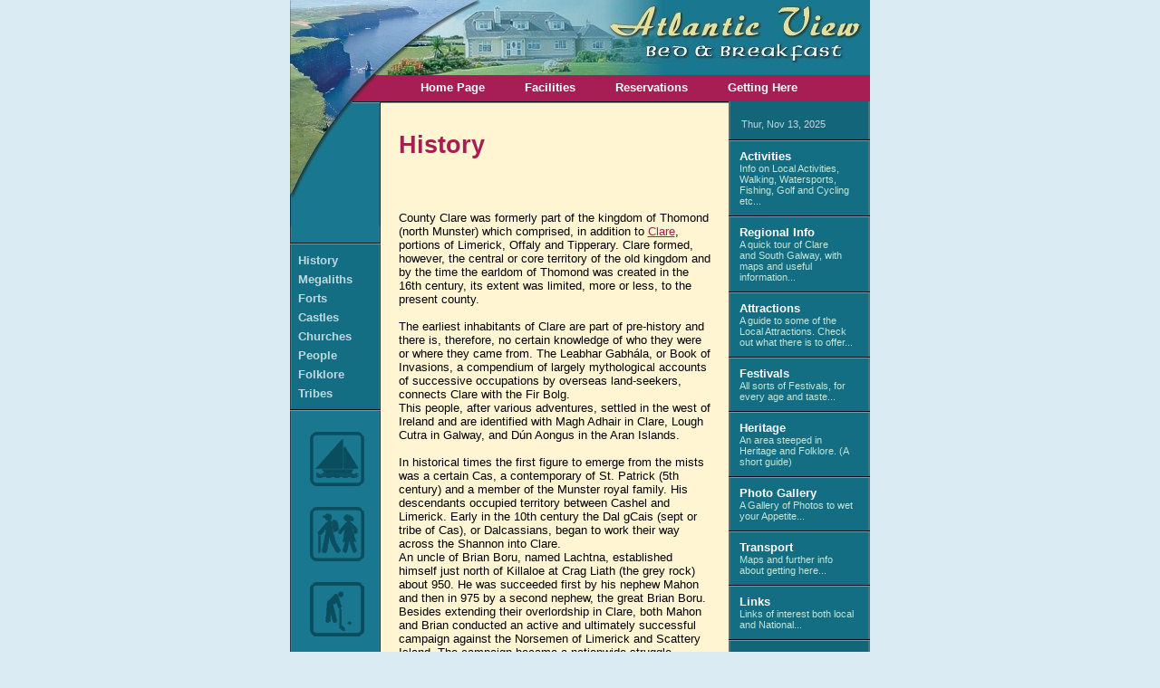

--- FILE ---
content_type: text/html
request_url: http://www.accommodation-cliffs-of-moher.com/history.html
body_size: 16254
content:

<html>
<head>
<title>Bed and Breakfast, Cliffs of Moher, Liscannor / Doolin, Co. Clare, West Coast Ireland.</title>
   <meta http-equiv="Content-Type" content="text/html; charset=iso-8859-1">
   <meta name="GENERATOR" content="Microsoft FrontPage 5.0">
   <meta name="Description" content="A family run Bed and Breakfast overlooking Liscannor Bay and within walking distance of the Cliffs of Moher and pubs for traditional music.">
   <meta name="KeyWords" content="accommodation,bed,breakfast,farmhouse,doolin,liscannor,traditional,music,Ireland,clare,west,coast,holiday,vacation,beach,fishing,watersports,golf,touring,hill,walking,festival,ennis,castles,megalithic,medieval,banquet,tombs,forts,burren,shannon,bunratty,heritage,angling,cycling,sea,side,swimming,bay,spa,gaelic,wild,flowers,canoeing,surfing,sailing,cruising,aran,islands,folklore,local,history,brian,boru,brian,merriman,biddy,early,">
<LINK href="images/style.css" rel=stylesheet type=text/css>
</head>
<body text="#B3D3DB" bgcolor="#DAEBF4" link="#A71E55" vlink="#A71E55" alink="#A71E55" background="images/bg.jpg"  marginheight="0" marginwidth="0" leftMargin="0" topMargin="0" ">
<a NAME="topofpage"></a>
<center><table BORDER=0 CELLSPACING=0 CELLPADDING=0 WIDTH="640" >
<tr VALIGN=TOP>
<td>
<center><table BORDER=0 CELLSPACING=0 CELLPADDING=0 WIDTH="640" >
<tr Valign=top>
<td BACKGROUND="images/topbg.gif">
<img SRC="images/titlemap.jpg" NOSAVE align=top width="640" height="83">
</td>
</tr>
</table>
<table BORDER=0 CELLSPACING=0 CELLPADDING=0 WIDTH="100%" BGCOLOR="#A71E55" >
<tr VALIGN=TOP>
<td><img SRC="images/failte.jpg" align=center width="100" height="29"><img SRC="images/spacer.gif" height=23 width=40 align=top>
<A class=sidem1 HREF="http://www.accommodation-cliffs-of-moher.com">Home Page</a><img SRC="images/spacer.gif" height=1 width=40>
<A class=sidem1 HREF="http://www.accommodation-cliffs-of-moher.com/facilities.html">Facilities</a><img SRC="images/spacer.gif" height=1 width=40>
<A class=sidem1 HREF="http://www.accommodation-cliffs-of-moher.com/reservations.html">Reservations</a><img SRC="images/spacer.gif" height=1 width=40>
<A class=sidem1 HREF="http://www.accommodation-cliffs-of-moher.com/gettinghere.html">Getting Here</a>
</td>
</tr>
</table>
<table BORDER=0 CELLSPACING=0 CELLPADDING=0 WIDTH="100%" >
<tr VALIGN=TOP>
<td BACKGROUND="images/sidelbg.gif">
<img SRC="images/indexpage.jpg" width="100" height="138">

<center><br>
<img SRC="images/topline.jpg" height=2 width=100><br>
<center><table width=96 cellpadding=5 bgcolor="#136D83"><tr><td>
<A class=sidesm HREF="http://www.accommodation-cliffs-of-moher.com/history.html">History</a><br>
<A class=sidesm HREF="http://www.accommodation-cliffs-of-moher.com/megaliths.html">Megaliths</a><br>
<A class=sidesm HREF="http://www.accommodation-cliffs-of-moher.com/forts.html">Forts</a><br>
<A class=sidesm HREF="http://www.accommodation-cliffs-of-moher.com/castles.html">Castles</a><br>
<A class=sidesm HREF="http://www.accommodation-cliffs-of-moher.com/churches.html">Churches</a><br>
<A class=sidesm HREF="http://www.accommodation-cliffs-of-moher.com/people.html">People</a><br>
<A class=sidesm HREF="http://www.accommodation-cliffs-of-moher.com/folklore.html">Folklore</a><br>
<A class=sidesm HREF="http://www.accommodation-cliffs-of-moher.com/tribes.html">Tribes</a><br>

</td></tr></table>
<img SRC="images/topline.jpg" height=2 width=100><br>
<img SRC="images/spacer.gif" height=20 width=1 align=top><br>
<img SRC="images/icon1.gif" width="63" height="63"><br>
<img SRC="images/spacer.gif" height=20 width=1 align=top><br>
<img SRC="images/icon2.gif" width="63" height="63"><br>
<img SRC="images/spacer.gif" height=20 width=1 align=top><br>
<img SRC="images/icon3.gif" width="63" height="63"><br>
<img SRC="images/spacer.gif" height=20 width=1 align=top><br>
<img SRC="images/icon4.gif" width="63" height="63"><br>
<img SRC="images/spacer.gif" height=20 width=1 align=top><br>
<img SRC="images/icon5.gif" width="63" height="63"><br>
<img SRC="images/spacer.gif" height=500 width=1 align=top><br><br>
</center>
<img SRC="images/topline.jpg" height=2 width=100><br>
<div align=right>
<center><table width=90><tr><td>
<A class=side HREF="http://www.accommodation-cliffs-of-moher.com">Home Page</a><br>
<A class=side HREF="http://www.accommodation-cliffs-of-moher.com/facilities.html">Facilities</a><br>
<A class=side HREF="http://www.accommodation-cliffs-of-moher.com/reservations.html">Reservations</a><br>
<A class=side HREF="http://www.accommodation-cliffs-of-moher.com/gettinghere.html">Getting Here</a><br>
<br>
<A class=sidea HREF="http://www.accommodation-cliffs-of-moher.com/activities.html">Activities</a><br>
<A class=sidea HREF="http://www.accommodation-cliffs-of-moher.com/rinfo.html">Regional Info</a><br>
<A class=sidea HREF="http://www.accommodation-cliffs-of-moher.com/attractions.html">Attractions</a><br>
<A class=sidea HREF="http://www.accommodation-cliffs-of-moher.com/festivals.html">Festivals</a><br>
<A class=sidea HREF="http://www.accommodation-cliffs-of-moher.com/heritage.html">Heritage</a><br>
<A class=sidea HREF="http://www.accommodation-cliffs-of-moher.com/gallery.html">Photo Gallery</a><br>
<A class=sidea HREF="http://www.accommodation-cliffs-of-moher.com/transport.html">Transport</a><br>
<A class=sidea HREF="http://www.accommodation-cliffs-of-moher.com/links.html">Links</a><br><br>
</td></tr></table>
<img SRC="images/topline.jpg" height=2 width=100><br>
</div>
</center></center>
</td>
<td BACKGROUND="images/bgmain.jpg">
<img SRC="images/topline.jpg" height=2 width=384><br>
<Center>
<table BORDER=0 CELLSPACING=0 CELLPADDING=0 WIDTH="90%" >
<tr VALIGN=TOP>
<td><br><p>


<p class=bigheader>History<p><br><br>

County Clare was formerly part of the kingdom of Thomond
(north Munster) which comprised, in addition to 
<a href="http://www.ebookireland.com/clare.htm">Clare</a>,
portions of Limerick, Offaly and Tipperary. Clare formed,
however, the central or core territory of the old kingdom
and by the time the earldom of Thomond was created in the
16th century, its extent was limited, more or less, to the
present county.<br><br>
The earliest inhabitants of Clare are part
of pre-history and there is, therefore, no certain knowledge
of who they were or where they came from. The Leabhar Gabhála,
or Book of Invasions, a compendium of largely mythological accounts
of successive occupations by overseas land-seekers, connects Clare
with the Fir Bolg.<br>
This people, after various adventures, settled
in the west of Ireland and are identified with Magh Adhair in Clare,
Lough Cutra in Galway, and Dún Aongus in the Aran Islands.<br><br>
In historical times the first figure to emerge from the mists was
a certain Cas, a contemporary of St. Patrick (5th century) and a
member of the Munster royal family. His descendants occupied
territory between Cashel and Limerick. Early in the 10th century
the Dal gCais (sept or tribe of Cas), or Dalcassians, began to
work their way across the Shannon into Clare.<br>
An uncle of Brian
Boru, named Lachtna, established himself just north of Killaloe
at Crag Liath (the grey rock) about 950. He was succeeded first
by his nephew Mahon and then in 975 by a second nephew, the great
Brian Boru. Besides extending their overlordship in Clare, both
Mahon and Brian conducted an active and ultimately successful
campaign against the Norsemen of Limerick and Scattery Island.
The campaign became a nationwide struggle, culminating in the
great victory at Clontarf, near Dublin, in 1014. <br><br>
Brian had become High-King of Ireland in 1002, built Kincora as
his royal residence in 1012, rebuilt the churches of Killaloe and
Inis Cealtra (Holy Island), erected bridges and made roads. He was
the greatest of pre- Norman kings. Brian Boru was killed at Clontarf
in his battle against the Danes of Dublin and following his death
the O'Brien hegemony of Munster was broken, while the semblance of
national unity he had managed to create soon disappeared. The O'Briens,
now limited to north Munster or Thomond, kept up hostilities with
varying success against the O'Conors of Connaught, until it occurred
to Donal Mor O'Brien, the incumbent chief, to call in aid a new group
of invaders. In 1172 he swore allegiance to Henry II of England and got
the help of a party of Norman mercenaries in pursuit of his war aims.
His successor also did homage
to King John at Waterford and was rewarded with the kingship of Thomond. <br>
But the Normans balanced the account by expelling him from Limerick,
whereupon he retired to Clonroad near Ennis, which remained the O'Brien
headquarters for some centuries. <br><br>
Despite some initial attempts the Normans failed to secure any permanent
footing in Clare. A son of the Earl of Gloucester, Thomas de Clare,
(the family name of Strongbow, incidentally, neither derived from nor
bestowed on the county) managed to occupy part of southern Clare, where
he built the castle of Bunratty in 1277. But the de Clares were expelled
following the battle of Desert O'Dea in 1318 and the English did not
reappear in the county for more than two centuries.<br><br>
The accession of Henry
Vlll in 1534 and his acknowledgement as King ot Ireland marked the revival
of English power in those parts of Ireland outside the, Pale the area
round Dublin where the King's writ ran. The re-assertion of royal dominance
was felt in Clare, where Morrogh O'Brien became Earl of Thomond in 1541,
when it was detached from Munster and placed under the Presidency of
Connaught.<br>It did not rejoin Munster until the Restoration in 1660. The O'Briens
remained
loyal to the Crown, more or less, during the confused period up to the
Cromwellian conquest. The Earl of Thomond and the Baron of Inchiquin took
arms against the Great O'Neill and Red Hugh O'Donnell in the Elizabethan
wars. In the 1641 uprising, the Earl of Thomond did his best at first to
protect english interests, but many prominent O'Briens, MacNamaras and
others of that extended family sided with the Catholic cause and took part
in the Confederation of Kilkenny.<br><br>
When the civil war broke out in England,
Barnabas, Earl of Thomond, leaned towards Charles I, but in 1646 reluctantly
admitted a parliamentary garrison to the great castle of Bunratty. <br>
The castle was shortly afterwards recovered by the confederate army, but was
finally taken by Ireton in the Cromwellian overthrow. The rest of Clare followed.
The Cromwellian wars left Clare in ruins, racked by famine and depopulated.
The county, as part of Connaught, became a refuge for the dispossessed Irish
from the rest of the island. The Earl of Thomond went to England where he died
in 1657. Morrogh, Baron Inchiquin, an able general,
put up some resistance to the parliament forces but eventually fled to France
where he remained until the Restoration. He was rewarded by Charles II
with the presidency of Munster.<br><br>
<center><img SRC="images/spacer.gif" height=1 width=160>
<A class=next HREF="http://www.accommodation-cliffs-of-moher.com/history1.html">Next</a></center><br>

</td>
</tr>
</table>
</Center>
</td>
<td BACKGROUND="images/siderbg.gif"><br><p class=time>
<img SRC="images/spacer.gif" height=1 width=11>
<script language="JavaScript">
<!--

function SymError()
{
  return true;
}

window.onerror = SymError;

var SymRealWinOpen = window.open;

function SymWinOpen(url, name, attributes)
{
  return (new Object());
}

window.open = SymWinOpen;

//-->
</script>

<SCRIPT LANGUAGE="JavaScript">
<!-- This script and many more are available free online at -->
<!-- The JavaScript Source!! http://javascript.internet.com -->
<!-- Begin
d = new Array(
"Sun",
"Mon",
"Tues",
"Wed",
"Thur",
"Fri",
"Sat"
);
m = new Array(
"Jan",
"Feb",
"Mar",
"Apr",
"May",
"June",
"July",
"Aug",
"Sept",
"Oct",
"Nov",
"Dec"
);
today = new Date();
day = today.getDate();
year = today.getYear();
if (year < 2000)    // Y2K Fix, Isaac Powell
year = year + 1900; // http://onyx.idbsu.edu/~ipowell
document.write(d[today.getDay()]+", "+m[today.getMonth()]+" ");
document.write(day+", " + year);
// End -->
</script></p>
<img SRC="images/topline.jpg" height=2 width=156><br>
<center><table width=152 cellpadding=8 bgcolor="#136D83"><tr><td>
<A class=sidem HREF="http://www.accommodation-cliffs-of-moher.com/activities.html">Activities</a><br>
<p class=sidetxt>Info on Local Activities,<br>Walking, Watersports, Fishing, Golf and Cycling etc...<br>
</td></tr></table>
<img SRC="images/topline.jpg" height=2 width=156><br>
<table width=152 cellpadding=8 bgcolor="#136D83"><tr><td>
<A class=sidem HREF="http://www.accommodation-cliffs-of-moher.com/rinfo.html">Regional Info</a><br>
<p class=sidetxt>A quick tour of Clare<br>and South Galway, with maps and useful information...<br>
</td></tr></table>
<img SRC="images/topline.jpg" height=2 width=156><br>
<table width=152 cellpadding=8 bgcolor="#136D83"><tr><td>
<A class=sidem HREF="http://www.accommodation-cliffs-of-moher.com/attractions.html">Attractions</a><br>
<p class=sidetxt>A guide to some of the Local Attractions. Check out what there is to offer...<br>
</td></tr></table>
<img SRC="images/topline.jpg" height=2 width=156><br>
<table width=152 cellpadding=8 bgcolor="#136D83"><tr><td>
<A class=sidem HREF="http://www.accommodation-cliffs-of-moher.com/festivals.html">Festivals</a><br>
<p class=sidetxt>All sorts of Festivals, for every age and taste...<br>
</td></tr></table>
<img SRC="images/topline.jpg" height=2 width=156><br>
<table width=152 cellpadding=8 bgcolor="#136D83"><tr><td>
<A class=sidem HREF="http://www.accommodation-cliffs-of-moher.com/heritage.html">Heritage</a><br>
<p class=sidetxt>An area steeped in Heritage and Folklore. (A short guide)<br>
</td></tr></table>
<img SRC="images/topline.jpg" height=2 width=156><br>
<table width=152 cellpadding=8 bgcolor="#136D83"><tr><td>
<A class=sidem HREF="http://www.accommodation-cliffs-of-moher.com/gallery.html">Photo Gallery</a><br>
<p class=sidetxt>A Gallery of Photos to wet your Appetite...<br>
</td></tr></table>
<img SRC="images/topline.jpg" height=2 width=156><br>
<table width=152 cellpadding=8 bgcolor="#136D83"><tr><td>
<A class=sidem HREF="http://www.accommodation-cliffs-of-moher.com/transport.html">Transport</a><br>
<p class=sidetxt>Maps and further info about getting here...<br>
</td></tr></table>
<img SRC="images/topline.jpg" height=2 width=156><br>
<table width=152 cellpadding=8 bgcolor="#136D83"><tr><td>
<A class=sidem HREF="http://www.accommodation-cliffs-of-moher.com/links.html">Links</a><br>
<p class=sidetxt>Links of interest both local and National...<br>
</td></tr></table>
<img SRC="images/topline.jpg" height=2 width=156><br>

<br><br>
  </center>
</td>
</tr>
</table>
</center>
</td>
</tr>
</table>
<center><table BORDER=0 CELLSPACING=0 CELLPADDING=0 WIDTH="640" >
<tr VALIGN=TOP>
<td BGCOLOR="#20555D"><img SRC="images/spacer.gif" height=1 width=484>
</td>
<td BGCOLOR="#20555D">
<img SRC="images/spacer.gif" height=1 width=156><br>
<center><A class=next HREF="#topofpage">Top of page</a></center>
</td>
</tr>
</table>
&nbsp; <br><font color="#800000">Website Maintained by </font><a href="http://www.western-webs.com"><font color="#800000">Western-Webs</font></a><font color="#800000">,
Tuam, County Galway, </font><a href="http://www.ebookireland.com"><font color="#800000">Ireland</font></a><font color="#800000">&nbsp;<br>
Ask about our Portal
Pages Project</font>
<p><font size="2"><font color="#800000">Disclaimer : </font>The information
contained in this&nbsp;website is, to the best&nbsp;or our knowledge, true and
accurate at the time of publication and is solely for informational purposes.
All information on this site is intended to be accurate, complete and timely.
Western Webs accepts no liability for any loss or damage howsoever arising as a
result of use or reliance on these web pages, or on the information thereon, or
in respect of information accessed via any links from the Web pages. Questions
regarding content of this web site should be sent to <a href="mailto:sales@western-webs.com">sales@western-webs.com</a>.
No information on this site is intended to serve as legal advice.</font></p>
<p>
</center>
</p>
</body>

<script language="JavaScript">
<!--

window.open = SymRealWinOpen;

//-->
</script>

</html>

--- FILE ---
content_type: text/css
request_url: http://www.accommodation-cliffs-of-moher.com/images/style.css
body_size: 6537
content:

P {
	COLOR: #000000; FONT-FAMILY: tahoma, arial, helvetica, sans-serif; FONT-SIZE: 10pt; FONT-VARIANT: normal; TEXT-DECORATION: none; MARGIN-TOP: 1px
}

P.bigheader {
	COLOR: #A71E55; FONT-FAMILY: arial, tahoma, helvetica, sans-serif; FONT-SIZE: 20pt; FONT-WEIGHT: bold; FONT-VARIANT: normal; TEXT-DECORATION: none
}

P.smallheader {
	COLOR: #A71E55; FONT-FAMILY: tahoma, arial, helvetica, sans-serif; FONT-SIZE: 11pt; FONT-WEIGHT: bold; FONT-VARIANT: normal; LINE-HEIGHT: normal; TEXT-DECORATION: none; MARGIN-TOP: 1px
}
P.form {
	COLOR: #A71E55; FONT-FAMILY: tahoma, arial, helvetica, sans-serif; FONT-SIZE: 9pt; FONT-WEIGHT: bold; FONT-VARIANT: normal; LINE-HEIGHT: normal; TEXT-DECORATION: none; MARGIN-TOP: 1px
}
P.a {
	COLOR: #000000; FONT-FAMILY:  arial, tahoma, helvetica, sans-serif; FONT-SIZE: 8pt; FONT-VARIANT: normal; TEXT-DECORATION: none
}
P.b {
	COLOR: #000000; FONT-FAMILY:  tahoma, arial, helvetica, sans-serif; FONT-SIZE: 10pt; FONT-VARIANT: normal; TEXT-DECORATION: none
}
P.c {
	COLOR: #000000; FONT-FAMILY:  tahoma, arial, helvetica, sans-serif; FONT-SIZE: 8pt; FONT-VARIANT: normal; LINE-HEIGHT: normal; MARGIN-TOP: 1px; TEXT-DECORATION: none
}
P.gallery {
	COLOR: #000000; FONT-FAMILY:  tahoma, arial, helvetica, sans-serif; FONT-SIZE: 12pt; FONT-VARIANT: normal; LINE-HEIGHT: normal; MARGIN-TOP: 1px; TEXT-DECORATION: none
}
P.sidetxt {
	COLOR: #C0E7D9; FONT-FAMILY:  tahoma, arial, helvetica, sans-serif; FONT-SIZE: 8pt; FONT-VARIANT: normal; LINE-HEIGHT: normal; MARGIN-TOP: 1px; TEXT-DECORATION: none
}
P.time {
	COLOR: #C0D9DF; FONT-FAMILY: tahoma, arial, helvetica, sans-serif; FONT-SIZE: 8pt; FONT-VARIANT: normal; TEXT-DECORATION: none
}
P.side {
	COLOR: #8EB8CE; FONT-FAMILY: arial, tahoma, helvetica, sans-serif; FONT-SIZE: 8pt; LINE-HEIGHT:  8pt; FONT-VARIANT: normal; TEXT-DECORATION: none
}
li.indentkey {
	COLOR: #000000; FONT: 10pt tahoma, arial, helvetica, sans-serif; MARGIN-LEFT: 0px; LIST-STYLE: disc; MARGIN-TOP: 1px
}
A.side {
	COLOR: #C0E7D9; FONT-FAMILY: arial, tahoma, helvetica, sans-serif; MARGIN-RIGHT: 0px; FONT-SIZE: 8pt; FONT-VARIANT: normal; LINE-HEIGHT: 12pt; TEXT-DECORATION: none
}
A.side:hover {
	COLOR: #000000; FONT-FAMILY: arial, tahoma, helvetica, sans-serif; MARGIN-LEFT: 0px; FONT-SIZE: 8pt; FONT-VARIANT: normal; LINE-HEIGHT: 12pt; TEXT-DECORATION: none
}
A.sideb {
	COLOR: #ffffff; FONT-FAMILY: arial, tahoma, helvetica, sans-serif; MARGIN-RIGHT: 0px; FONT-SIZE: 8pt; FONT-VARIANT: normal; LINE-HEIGHT: 12pt; TEXT-DECORATION: none
}
A.sideb:hover {
	COLOR: #000000; FONT-FAMILY: arial, tahoma, helvetica, sans-serif; MARGIN-LEFT: 0px; FONT-SIZE: 8pt; FONT-VARIANT: normal; LINE-HEIGHT: 12pt; TEXT-DECORATION: none
}
A.sidem {
	COLOR: #ffffff; FONT-FAMILY: tahoma, arial, helvetica, sans-serif; MARGIN-TOP: 1px; FONT-WEIGHT: bold; MARGIN-LEFT: 0px; FONT-SIZE: 10pt; FONT-VARIANT: normal; LINE-HEIGHT: 10pt; TEXT-DECORATION: none
}
A.sidem:hover {
	COLOR: #FFF869; FONT-FAMILY: tahoma, arial, helvetica, sans-serif; MARGIN-TOP: 1px; FONT-WEIGHT: bold; MARGIN-LEFT: 0px; FONT-SIZE: 10pt; FONT-VARIANT: normal; LINE-HEIGHT: 10pt; TEXT-DECORATION: none
}
A.sidem1 {
	COLOR: #ffffff; FONT-FAMILY: tahoma, arial, helvetica, sans-serif; MARGIN-TOP: 1px; FONT-WEIGHT: bold; MARGIN-LEFT: 0px; FONT-SIZE: 10pt; FONT-VARIANT: normal; LINE-HEIGHT: 10pt; TEXT-DECORATION: none
}
A.sidem1:hover {
	COLOR: #FFF869; FONT-FAMILY: tahoma, arial, helvetica, sans-serif; MARGIN-TOP: 1px; FONT-WEIGHT: bold; MARGIN-LEFT: 0px; FONT-SIZE: 10pt; FONT-VARIANT: normal; LINE-HEIGHT: 10pt; TEXT-DECORATION: none
}
A.sidesm {
	COLOR: #C0D9DF; FONT-FAMILY: tahoma, arial, helvetica, sans-serif; MARGIN-TOP: 1px; FONT-WEIGHT: bold; MARGIN-LEFT: 0px; FONT-SIZE: 10pt; FONT-VARIANT: normal; LINE-HEIGHT: 16pt; TEXT-DECORATION: none
}
A.sidesm:hover {
	COLOR: #ffffff; FONT-FAMILY: tahoma, arial, helvetica, sans-serif; MARGIN-TOP: 1px; FONT-WEIGHT: bold; MARGIN-LEFT: 0px; FONT-SIZE: 10pt; FONT-VARIANT: normal; LINE-HEIGHT: 16pt; TEXT-DECORATION: none
}
A.next {
	COLOR: #A71E55; FONT-FAMILY: tahoma, arial, helvetica, sans-serif; MARGIN-TOP: 1px; FONT-WEIGHT: bold; MARGIN-LEFT: 0px; FONT-SIZE: 10pt; FONT-VARIANT: normal; LINE-HEIGHT: 10pt; TEXT-DECORATION: none
}
A.next:hover {
	COLOR: #000000; FONT-FAMILY: tahoma, arial, helvetica, sans-serif; MARGIN-TOP: 1px; FONT-WEIGHT: bold; MARGIN-LEFT: 0px; FONT-SIZE: 10pt; FONT-VARIANT: normal; LINE-HEIGHT: 10pt; TEXT-DECORATION: none
}
A.atimes {
	COLOR: #C0E7D9; FONT: 8pt tahoma, arial, helvetica, sans-serif; TEXT-DECORATION: underline
}
A.atimes:hover {
	COLOR: #orange; FONT: 9pt tahoma, arial, helvetica, sans-serif; TEXT-DECORATION: none
}
A.side {
	COLOR: #C0E7D9; FONT-FAMILY: arial, tahoma, helvetica, sans-serif; MARGIN-RIGHT: 0px; FONT-SIZE: 8pt; FONT-VARIANT: normal; LINE-HEIGHT: 12pt; TEXT-DECORATION: none
}
A.side:hover {
	COLOR: #000000; FONT-FAMILY: arial, tahoma, helvetica, sans-serif; MARGIN-LEFT: 0px; FONT-SIZE: 8pt; FONT-VARIANT: normal; LINE-HEIGHT: 12pt; TEXT-DECORATION: none
}
A.sidea {
	COLOR: #ffffff; FONT-FAMILY: arial, tahoma, helvetica, sans-serif; MARGIN-RIGHT: 0px; FONT-SIZE: 8pt; FONT-VARIANT: normal; LINE-HEIGHT: 12pt; TEXT-DECORATION: none
}
A.sidea:hover {
	COLOR: #C0D9DF; FONT-FAMILY: arial, tahoma, helvetica, sans-serif; MARGIN-LEFT: 0px; FONT-SIZE: 8pt; FONT-VARIANT: normal; LINE-HEIGHT: 12pt; TEXT-DECORATION: none
}
A.email {
	COLOR: #C0E7D9; FONT-FAMILY: arial, tahoma, helvetica, sans-serif; MARGIN-RIGHT: 0px; FONT-SIZE: 10pt; FONT-VARIANT: normal; LINE-HEIGHT: 12pt; TEXT-DECORATION: none
}
A.email:hover {
	COLOR: orange; FONT-FAMILY: arial, tahoma, helvetica, sans-serif; MARGIN-LEFT: 0px; FONT-SIZE: 10pt; FONT-VARIANT: normal; LINE-HEIGHT: 12pt; TEXT-DECORATION: none
}
A.regionalinks {
	COLOR: #A71E55; FONT-FAMILY: arial, tahoma, helvetica, sans-serif; MARGIN-RIGHT: 0px; FONT-SIZE: 10pt; FONT-VARIANT: normal; LINE-HEIGHT: 12pt; TEXT-DECORATION: none
}
A.regionalinks:hover {
	COLOR: orange; FONT-FAMILY: arial, tahoma, helvetica, sans-serif; MARGIN-RIGHT: 0px; FONT-SIZE: 10pt; FONT-VARIANT: normal; LINE-HEIGHT: 12pt; TEXT-DECORATION: none
}
P.quotes {
	COLOR: #FFF9E1; FONT: 8pt tahoma, arial, helvetica, sans-serif; MARGIN-LEFT: 8px; LIST-STYLE: disc; MARGIN-TOP: 1px
}
P.quoteswhite {
	COLOR: #93A3AE; FONT: 8pt tahoma, arial, helvetica, sans-serif; MARGIN-LEFT: 8px; LIST-STYLE: disc; MARGIN-TOP: 1px
}
P.address {
	COLOR: #FFF9E1; FONT-FAMILY:  tahoma, arial, helvetica, sans-serif; FONT-SIZE: 8pt; FONT-VARIANT: normal; LINE-HEIGHT: normal; MARGIN-TOP: 1px; TEXT-DECORATION: none
}